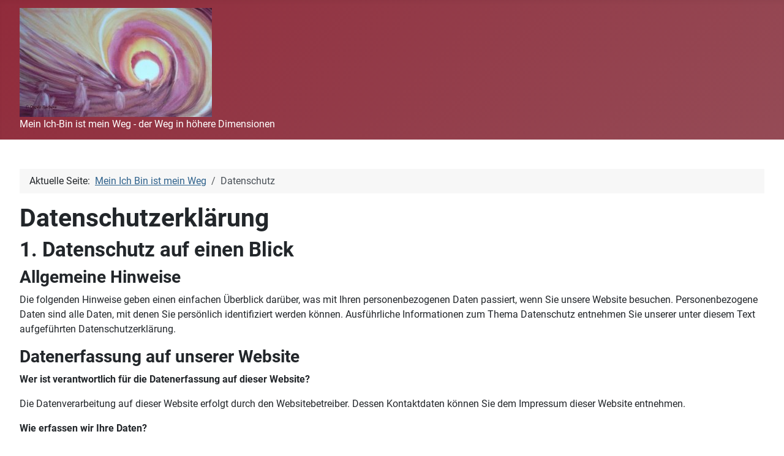

--- FILE ---
content_type: text/html; charset=utf-8
request_url: https://www.mein-ich-bin-ist-mein-weg.de/datenschutz.html
body_size: 11875
content:
<!DOCTYPE html>
<html lang="de-de" dir="ltr">

<head>
    <meta charset="utf-8">
	<meta name="author" content="Barbara-Super User">
	<meta name="viewport" content="width=device-width, initial-scale=1">
	<meta name="description" content="Mein-Ich-Bin-ist-mein-Weg, Selbstfindung bis hin zum Meister! Erkenne deine Talente und nutze sie! Die neue Welt erschaffen. Neue Dimensionen öffnen. Seelenzusammenführung.">
	<meta name="generator" content="Joomla! - Open Source Content Management - Version 5.4.2">
	<title>Datenschutz</title>
	<link href="/media/system/images/joomla-favicon.svg" rel="icon" type="image/svg+xml">
	<link href="/media/system/images/favicon.ico" rel="alternate icon" type="image/vnd.microsoft.icon">
	<link href="/media/system/images/joomla-favicon-pinned.svg" rel="mask-icon" color="#000">

    <link href="/media/system/css/joomla-fontawesome.min.css?8eca3c" rel="lazy-stylesheet"><noscript><link href="/media/system/css/joomla-fontawesome.min.css?8eca3c" rel="stylesheet"></noscript>
	<link href="/media/templates/site/cassiopeia/css/global/fonts-local_roboto.min.css?8eca3c" rel="lazy-stylesheet"><noscript><link href="/media/templates/site/cassiopeia/css/global/fonts-local_roboto.min.css?8eca3c" rel="stylesheet"></noscript>
	<link href="/media/templates/site/cassiopeia/css/template.min.css?8eca3c" rel="stylesheet">
	<link href="/media/templates/site/cassiopeia/css/global/colors_alternative.min.css?8eca3c" rel="stylesheet">
	<link href="/media/templates/site/cassiopeia/css/vendor/joomla-custom-elements/joomla-alert.min.css?0.4.1" rel="stylesheet">
	<link href="/media/plg_system_jcemediabox/css/jcemediabox.min.css?7d30aa8b30a57b85d658fcd54426884a" rel="stylesheet">
	<style>:root {
		--hue: 214;
		--template-bg-light: #f0f4fb;
		--template-text-dark: #495057;
		--template-text-light: #ffffff;
		--template-link-color: var(--link-color);
		--template-special-color: #001B4C;
		
	}</style>

    <script src="/media/vendor/jquery/js/jquery.min.js?3.7.1"></script>
	<script src="/media/legacy/js/jquery-noconflict.min.js?504da4"></script>
	<script src="/media/mod_menu/js/menu.min.js?8eca3c" type="module"></script>
	<script type="application/json" class="joomla-script-options new">{"joomla.jtext":{"ERROR":"Fehler","MESSAGE":"Nachricht","NOTICE":"Hinweis","WARNING":"Warnung","JCLOSE":"Schließen","JOK":"OK","JOPEN":"Öffnen"},"system.paths":{"root":"","rootFull":"https:\/\/www.mein-ich-bin-ist-mein-weg.de\/","base":"","baseFull":"https:\/\/www.mein-ich-bin-ist-mein-weg.de\/"},"csrf.token":"aeefa727d2d93e2409539f0d86940e43"}</script>
	<script src="/media/system/js/core.min.js?a3d8f8"></script>
	<script src="/media/templates/site/cassiopeia/js/template.min.js?8eca3c" type="module"></script>
	<script src="/media/system/js/messages.min.js?9a4811" type="module"></script>
	<script src="/media/plg_system_jcemediabox/js/jcemediabox.min.js?7d30aa8b30a57b85d658fcd54426884a"></script>
	<script type="application/ld+json">{"@context":"https://schema.org","@type":"BreadcrumbList","@id":"https://www.mein-ich-bin-ist-mein-weg.de/#/schema/BreadcrumbList/148","itemListElement":[{"@type":"ListItem","position":1,"item":{"@id":"https://www.mein-ich-bin-ist-mein-weg.de/","name":"Mein Ich Bin ist mein Weg"}},{"@type":"ListItem","position":2,"item":{"@id":"https://www.mein-ich-bin-ist-mein-weg.de/datenschutz.html","name":"Datenschutz"}}]}</script>
	<script type="application/ld+json">{"@context":"https://schema.org","@graph":[{"@type":"Organization","@id":"https://www.mein-ich-bin-ist-mein-weg.de/#/schema/Organization/base","name":"Mein Ich-Bin ist mein Weg","url":"https://www.mein-ich-bin-ist-mein-weg.de/"},{"@type":"WebSite","@id":"https://www.mein-ich-bin-ist-mein-weg.de/#/schema/WebSite/base","url":"https://www.mein-ich-bin-ist-mein-weg.de/","name":"Mein Ich-Bin ist mein Weg","publisher":{"@id":"https://www.mein-ich-bin-ist-mein-weg.de/#/schema/Organization/base"}},{"@type":"WebPage","@id":"https://www.mein-ich-bin-ist-mein-weg.de/#/schema/WebPage/base","url":"https://www.mein-ich-bin-ist-mein-weg.de/datenschutz.html","name":"Datenschutz","description":"Mein-Ich-Bin-ist-mein-Weg, Selbstfindung bis hin zum Meister! Erkenne deine Talente und nutze sie! Die neue Welt erschaffen. Neue Dimensionen öffnen. Seelenzusammenführung.","isPartOf":{"@id":"https://www.mein-ich-bin-ist-mein-weg.de/#/schema/WebSite/base"},"about":{"@id":"https://www.mein-ich-bin-ist-mein-weg.de/#/schema/Organization/base"},"inLanguage":"de-DE","breadcrumb":{"@id":"https://www.mein-ich-bin-ist-mein-weg.de/#/schema/BreadcrumbList/148"}},{"@type":"Article","@id":"https://www.mein-ich-bin-ist-mein-weg.de/#/schema/com_content/article/79","name":"Datenschutz","headline":"Datenschutz","inLanguage":"de-DE","isPartOf":{"@id":"https://www.mein-ich-bin-ist-mein-weg.de/#/schema/WebPage/base"}}]}</script>
	<script>jQuery(document).ready(function(){WfMediabox.init({"base":"\/","theme":"shadow","width":"","height":"","lightbox":0,"shadowbox":0,"icons":1,"overlay":1,"overlay_opacity":0,"overlay_color":"#1a1616","transition_speed":500,"close":2,"labels":{"close":"Schlie\u00dfen","next":"N\u00e4chstes","previous":"Vorheriges","cancel":"Abbrechen","numbers":"{{numbers}}","numbers_count":"{{current}} von {{total}}","download":"Download"},"swipe":true,"expand_on_click":true});});</script>

</head>

<body class="site com_content wrapper-fluid view-article no-layout no-task itemid-155 has-sidebar-left has-sidebar-right">
    <header class="header container-header full-width">

        
        
                    <div class="grid-child">
                <div class="navbar-brand">
                    <a class="brand-logo" href="/">
                        <img loading="eager" decoding="async" src="https://www.mein-ich-bin-ist-mein-weg.de/images/meine-Bilder1/Weg ins Licht_314pix.jpg" alt="Mein Ich-Bin ist mein Weg" width="314" height="178">                    </a>
                                            <div class="site-description">Mein Ich-Bin ist mein Weg - der Weg in höhere Dimensionen </div>
                                    </div>
            </div>
        
            </header>

    <div class="site-grid">
                    <div class="container-banner full-width">
                <div class="mod-banners bannergroup">


</div>

            </div>
        
        
        
                    <div class="grid-child container-sidebar-left">
                <div class="sidebar-left card ">
            <h6 class="card-header ">Die Bachblüten</h6>        <div class="card-body">
                <ul class="mod-articlescategory category-module mod-list">
                    <li>
                                    <a href="/affirmationen-der-bachblüten/centaury-tausendgüldenkraut.html" class="mod-articles-category-title ">Centaury - Tausendgüldenkraut</a>    
    
    
    
    
    
    
    </li>
<li>
                                    <a href="/affirmationen-der-bachblüten/larch-lärche.html" class="mod-articles-category-title ">Larch - Lärche</a>    
    
    
    
    
    
    
    </li>
<li>
                                    <a href="/affirmationen-der-bachblüten/impatiens-springkraut.html" class="mod-articles-category-title ">Impatiens - Springkraut</a>    
    
    
    
    
    
    
    </li>
<li>
                                    <a href="/affirmationen-der-bachblüten/hornbeam-hainbuche.html" class="mod-articles-category-title ">Hornbeam - Hainbuche</a>    
    
    
    
    
    
    
    </li>
<li>
                                    <a href="/affirmationen-der-bachblüten/chicory-wegwarte.html" class="mod-articles-category-title ">Chicory - Wegwarte</a>    
    
    
    
    
    
    
    </li>
<li>
                                    <a href="/affirmationen-der-bachblüten/meine-neu-entdeckung.html" class="mod-articles-category-title ">Meine Neue-Entdeckung</a>    
    
    
    
    
    
    
    </li>
<li>
                                    <a href="/affirmationen-der-bachblüten/cerato-bleiwurz.html" class="mod-articles-category-title ">Cerato - Bleiwurz</a>    
    
    
    
    
    
    
    </li>
<li>
                                    <a href="/affirmationen-der-bachblüten/blütenessenz-elm-ulme.html" class="mod-articles-category-title ">Elm - Ulme</a>    
    
    
    
    
    
    
    </li>
<li>
                                    <a href="/affirmationen-der-bachblüten/beech-buche.html" class="mod-articles-category-title ">Beech - Buche</a>    
    
    
    
    
    
    
    </li>
    </ul>
    </div>
</div>
<div class="sidebar-left card ">
            <h6 class="card-header ">Unser Chakrasystem</h6>        <div class="card-body">
                <ul class="mod-articlescategory category-module mod-list">
                    <li>
                                    <a href="/das-chakrasystem/transpersonale-chakren-hoeheres-bewusstsein.html" class="mod-articles-category-title ">Transpersonale Chakren-höheres Bewusstsein</a>    
    
    
    
    
    
    
    </li>
<li>
                                    <a href="/das-chakrasystem/unsere-hoeheren-chakren-bis-hin-zur-schoepferebene.html" class="mod-articles-category-title ">Unsere Höheren Chakren bis hin zur Schöpferebene</a>    
    
    
    
    
    
    
    </li>
<li>
                                    <a href="/das-chakrasystem/unser-altes-chakrasystem.html" class="mod-articles-category-title ">Unser altes Chakrasystem</a>    
    
    
    
    
    
    
    </li>
    </ul>
    </div>
</div>
<div class="sidebar-left card ">
            <h6 class="card-header ">Naturwesen und die Anderswelt</h6>        <div class="card-body">
                <ul class="mod-articlescategory category-module mod-list">
                    <li>
                                    <a href="/naturwesen-in-der-anderswelt/buchempfehlung-naturwesen.html" class="mod-articles-category-title ">Buchempfehlung - Naturwesen</a>    
    
    
    
    
    
    
    </li>
<li>
                                    <a href="/naturwesen-in-der-anderswelt/plaetze-orte-der-anderswelt.html" class="mod-articles-category-title ">Plätze - Orte der Anderswelt</a>    
    
    
    
    
    
    
    </li>
<li>
                                    <a href="/naturwesen-in-der-anderswelt/die-5-elemente-und-ihre-wesen.html" class="mod-articles-category-title ">Die 5 Elemente und ihre Wesen</a>    
    
    
    
    
    
    
    </li>
<li>
                                    <a href="/naturwesen-in-der-anderswelt/gebet-an-die-elemente.html" class="mod-articles-category-title ">Gebet an die Elemente</a>    
    
    
    
    
    
    
    </li>
<li>
                                    <a href="/naturwesen-in-der-anderswelt/kleines-lexikon-der-naturwesen.html" class="mod-articles-category-title ">kleines Lexikon der Naturwesen</a>    
    
    
    
    
    
    
    </li>
<li>
                                    <a href="/naturwesen-in-der-anderswelt/naturwesen-rufen-um-hilfe.html" class="mod-articles-category-title ">Naturwesen rufen um Hilfe</a>    
    
    
    
    
    
    
    </li>
    </ul>
    </div>
</div>
<div class="sidebar-left card ">
            <h6 class="card-header ">Der Dimensionswechsel für die Seele</h6>        <div class="card-body">
                <ul class="mod-articlescategory category-module mod-list">
                    <li>
                                    <a href="/seelenleben-im-dimensionswechel/mensch-dna-seele.html" class="mod-articles-category-title ">Mensch-DNA-Seele</a>    
    
    
    
    
    
    
    </li>
<li>
                                    <a href="/seelenleben-im-dimensionswechel/krieg-oder-frieden.html" class="mod-articles-category-title ">Krieg oder Frieden</a>    
    
    
    
    
    
    
    </li>
<li>
                                    <a href="/seelenleben-im-dimensionswechel/reanimation-folgen-fuer-die-seele.html" class="mod-articles-category-title ">Reanimation - Folgen für die Seele</a>    
    
    
    
    
    
    
    </li>
<li>
                                    <a href="/seelenleben-im-dimensionswechel/evolution-hin-zum-neuen-menschen.html" class="mod-articles-category-title ">Evolution hin zum neuen Menschen</a>    
    
    
    
    
    
    
    </li>
<li>
                                    <a href="/seelenleben-im-dimensionswechel/zwei-welten-auf-dem-planeten-erde.html" class="mod-articles-category-title ">Zwei Welten auf dem Planeten Erde</a>    
    
    
    
    
    
    
    </li>
<li>
                                    <a href="/seelenleben-im-dimensionswechel/seelenreise-in-die-neue-welt.html" class="mod-articles-category-title ">Seelenreise in die neue Welt</a>    
    
    
    
    
    
    
    </li>
<li>
                                    <a href="/seelenleben-im-dimensionswechel/seelen-seelenanteile-zusammenfuehrung.html" class="mod-articles-category-title ">Seelen - Seelenanteile - Zusammenführung</a>    
    
    
    
    
    
    
    </li>
<li>
                                    <a href="/seelenleben-im-dimensionswechel/seelen-aus-dem-hohenselbst.html" class="mod-articles-category-title ">Seelen aus dem HohenSelbst</a>    
    
    
    
    
    
    
    </li>
<li>
                                    <a href="/seelenleben-im-dimensionswechel/dimensionswechsel-und-seelenanteile.html" class="mod-articles-category-title ">Dimensionswechsel und Seelenanteile</a>    
    
    
    
    
    
    
    </li>
    </ul>
    </div>
</div>

            </div>
        
        <div class="grid-child container-component">
            <nav class="mod-breadcrumbs__wrapper" aria-label="Brotkrumen">
    <ol class="mod-breadcrumbs breadcrumb px-3 py-2">
                    <li class="mod-breadcrumbs__here float-start">
                Aktuelle Seite: &#160;
            </li>
        
        <li class="mod-breadcrumbs__item breadcrumb-item"><a href="/" class="pathway"><span>Mein Ich Bin ist mein Weg</span></a></li><li class="mod-breadcrumbs__item breadcrumb-item active"><span>Datenschutz</span></li>    </ol>
    </nav>

            
            <div id="system-message-container" aria-live="polite"></div>

            <main>
                <div class="com-content-article item-page">
    <meta itemprop="inLanguage" content="de-DE">
    
    
        
        
    
    
        
                                                <div class="com-content-article__body">
        <h1>Datenschutzerklärung</h1>
<h2>1. Datenschutz auf einen Blick</h2>
<h3>Allgemeine Hinweise</h3>
<p>Die folgenden Hinweise geben einen einfachen Überblick darüber, was mit Ihren personenbezogenen Daten passiert, wenn Sie unsere Website besuchen. Personenbezogene Daten sind alle Daten, mit denen Sie persönlich identifiziert werden können. Ausführliche Informationen zum Thema Datenschutz entnehmen Sie unserer unter diesem Text aufgeführten Datenschutzerklärung.</p>
<h3>Datenerfassung auf unserer Website</h3>
<p><strong>Wer ist verantwortlich für die Datenerfassung auf dieser Website?</strong></p>
<p>Die Datenverarbeitung auf dieser Website erfolgt durch den Websitebetreiber. Dessen Kontaktdaten können Sie dem Impressum dieser Website entnehmen.</p>
<p><strong>Wie erfassen wir Ihre Daten?</strong></p>
<p>Ihre Daten werden zum einen dadurch erhoben, dass Sie uns diese mitteilen. Hierbei kann es sich z.B. um Daten handeln, die Sie in ein Kontaktformular eingeben.</p>
<p>Andere Daten werden automatisch beim Besuch der Website durch unsere IT-Systeme erfasst. Das sind vor allem technische Daten (z.B. Internetbrowser, Betriebssystem oder Uhrzeit des Seitenaufrufs). Die Erfassung dieser Daten erfolgt automatisch, sobald Sie unsere Website betreten.</p>
<p><strong>Wofür nutzen wir Ihre Daten?</strong></p>
<p>Ein Teil der Daten wird erhoben, um eine fehlerfreie Bereitstellung der Website zu gewährleisten. Andere Daten können zur Analyse Ihres Nutzerverhaltens verwendet werden.</p>
<p><strong>Welche Rechte haben Sie bezüglich Ihrer Daten?</strong></p>
<p>Sie haben jederzeit das Recht unentgeltlich Auskunft über Herkunft, Empfänger und Zweck Ihrer gespeicherten personenbezogenen Daten zu erhalten. Sie haben außerdem ein Recht, die Berichtigung, Sperrung oder Löschung dieser Daten zu verlangen. Hierzu sowie zu weiteren Fragen zum Thema Datenschutz können Sie sich jederzeit unter der im Impressum angegebenen Adresse an uns wenden. Des Weiteren steht Ihnen ein Beschwerderecht bei der zuständigen Aufsichtsbehörde zu.</p>
<h3>Analyse-Tools und Tools von Drittanbietern</h3>
<p>Beim Besuch unserer Website kann Ihr Surf-Verhalten statistisch ausgewertet werden. Das geschieht vor allem mit Cookies und mit sogenannten Analyseprogrammen. Die Analyse Ihres Surf-Verhaltens erfolgt in der Regel anonym; das Surf-Verhalten kann nicht zu Ihnen zurückverfolgt werden. Sie können dieser Analyse widersprechen oder sie durch die Nichtbenutzung bestimmter Tools verhindern. Details hierzu entnehmen Sie unserer Datenschutzerklärung unter der Überschrift “Drittmodule und Analysetools”.</p>
<p>Sie können dieser Analyse widersprechen. Über die Widerspruchsmöglichkeiten werden wir Sie in dieser Datenschutzerklärung informiert.</p>
<h2>2. Allgemeine Hinweise und Pflichtinformationen</h2>
<h3>Datenschutz</h3>
<p>Die Betreiber dieser Seiten nehmen den Schutz Ihrer persönlichen Daten sehr ernst. Wir behandeln Ihre personenbezogenen Daten vertraulich und entsprechend der gesetzlichen Datenschutzvorschriften sowie dieser Datenschutzerklärung.</p>
<p>Wenn Sie diese Website benutzen, werden verschiedene personenbezogene Daten erhoben. Personenbezogene Daten sind Daten, mit denen Sie persönlich identifiziert werden können. Die vorliegende Datenschutzerklärung erläutert, welche Daten wir erheben und wofür wir sie nutzen. Sie erläutert auch, wie und zu welchem Zweck das geschieht.</p>
<p>Wir weisen darauf hin, dass die Datenübertragung im Internet (z.B. bei der Kommunikation per E-Mail) Sicherheitslücken aufweisen kann. Ein lückenloser Schutz der Daten vor dem Zugriff durch Dritte ist nicht möglich.</p>
<h3>Hinweis zur verantwortlichen Stelle</h3>
<p>Siehe Impressum</p>
<p>Verantwortliche Stelle ist die natürliche oder juristische Person, die allein oder gemeinsam mit anderen über die Zwecke und Mittel der Verarbeitung von personenbezogenen Daten (z.B. Namen, E-Mail-Adressen o. Ä.) entscheidet.</p>
<h3>Widerruf Ihrer Einwilligung zur Datenverarbeitung</h3>
<p>Viele Datenverarbeitungsvorgänge sind nur mit Ihrer ausdrücklichen Einwilligung möglich. Sie können eine bereits erteilte Einwilligung jederzeit widerrufen. Dazu reicht eine formlose Mitteilung per E-Mail an uns. Die Rechtmäßigkeit der bis zum Widerruf erfolgten Datenverarbeitung bleibt vom Widerruf unberührt.</p>
<h3>Beschwerderecht bei der zuständigen Aufsichtsbehörde</h3>
<p>Im Falle datenschutzrechtlicher Verstöße steht dem Betroffenen ein Beschwerderecht bei der zuständigen Aufsichtsbehörde zu. Zuständige Aufsichtsbehörde in datenschutzrechtlichen Fragen ist der Landesdatenschutzbeauftragte des Bundeslandes, in dem unser Unternehmen seinen Sitz hat. Eine Liste der Datenschutzbeauftragten sowie deren Kontaktdaten können folgendem Link entnommen werden: <a href="https://www.bfdi.bund.de/DE/Infothek/Anschriften_Links/anschriften_links-node.html" target="_blank" rel="noopener">https://www.bfdi.bund.de/DE/Infothek/Anschriften_Links/anschriften_links-node.html</a>.</p>
<h3>Recht auf Datenübertragbarkeit</h3>
<p>Sie haben das Recht, Daten, die wir auf Grundlage Ihrer Einwilligung oder in Erfüllung eines Vertrags automatisiert verarbeiten, an sich oder an einen Dritten in einem gängigen, maschinenlesbaren Format aushändigen zu lassen. Sofern Sie die direkte Übertragung der Daten an einen anderen Verantwortlichen verlangen, erfolgt dies nur, soweit es technisch machbar ist.</p>
<h3>SSL- bzw. TLS-Verschlüsselung</h3>
<p>Diese Seite nutzt aus Sicherheitsgründen und zum Schutz der Übertragung vertraulicher Inhalte, wie zum Beispiel Bestellungen oder Anfragen, die Sie an uns als Seitenbetreiber senden, eine SSL-bzw. TLS-Verschlüsselung. Eine verschlüsselte Verbindung erkennen Sie daran, dass die Adresszeile des Browsers von “http://” auf “https://” wechselt und an dem Schloss-Symbol in Ihrer Browserzeile.</p>
<p>Wenn die SSL- bzw. TLS-Verschlüsselung aktiviert ist, können die Daten, die Sie an uns übermitteln, nicht von Dritten mitgelesen werden.</p>
<h3>Verschlüsselter Zahlungsverkehr auf dieser Website</h3>
<p>Besteht nach dem Abschluss eines kostenpflichtigen Vertrags eine Verpflichtung, uns Ihre Zahlungsdaten (z.B. Kontonummer bei Einzugsermächtigung) zu übermitteln, werden diese Daten zur Zahlungsabwicklung benötigt.</p>
<p>Der Zahlungsverkehr über die gängigen Zahlungsmittel (Visa/MasterCard, Lastschriftverfahren) erfolgt ausschließlich über eine verschlüsselte SSL- bzw. TLS-Verbindung. Eine verschlüsselte Verbindung erkennen Sie daran, dass die Adresszeile des Browsers von "http://" auf "https://" wechselt und an dem Schloss-Symbol in Ihrer Browserzeile.</p>
<p>Bei verschlüsselter Kommunikation können Ihre Zahlungsdaten, die Sie an uns übermitteln, nicht von Dritten mitgelesen werden.</p>
<h3>Auskunft, Sperrung, Löschung</h3>
<p>Sie haben im Rahmen der geltenden gesetzlichen Bestimmungen jederzeit das Recht auf unentgeltliche Auskunft über Ihre gespeicherten personenbezogenen Daten, deren Herkunft und Empfänger und den Zweck der Datenverarbeitung und ggf. ein Recht auf Berichtigung, Sperrung oder Löschung dieser Daten. Hierzu sowie zu weiteren Fragen zum Thema personenbezogene Daten können Sie sich jederzeit unter der im Impressum angegebenen Adresse an uns wenden.</p>
<h3>Widerspruch gegen Werbe-Mails</h3>
<p>Der Nutzung von im Rahmen der Impressumspflicht veröffentlichten Kontaktdaten zur Übersendung von nicht ausdrücklich angeforderter Werbung und Informationsmaterialien wird hiermit widersprochen. Die Betreiber der Seiten behalten sich ausdrücklich rechtliche Schritte im Falle der unverlangten Zusendung von Werbeinformationen, etwa durch Spam-E-Mails, vor.</p>
<h2>4. Datenerfassung auf unserer Website</h2>
<h3>Cookies</h3>
<p>Die Internetseiten verwenden teilweise so genannte Cookies. Cookies richten auf Ihrem Rechner keinen Schaden an und enthalten keine Viren. Cookies dienen dazu, unser Angebot nutzerfreundlicher, effektiver und sicherer zu machen. Cookies sind kleine Textdateien, die auf Ihrem Rechner abgelegt werden und die Ihr Browser speichert.</p>
<p>Die meisten der von uns verwendeten Cookies sind so genannte “Session-Cookies”. Sie werden nach Ende Ihres Besuchs automatisch gelöscht. Andere Cookies bleiben auf Ihrem Endgerät gespeichert bis Sie diese löschen. Diese Cookies ermöglichen es uns, Ihren Browser beim nächsten Besuch wiederzuerkennen.</p>
<p>Sie können Ihren Browser so einstellen, dass Sie über das Setzen von Cookies informiert werden und Cookies nur im Einzelfall erlauben, die Annahme von Cookies für bestimmte Fälle oder generell ausschließen sowie das automatische Löschen der Cookies beim Schließen des Browser aktivieren. Bei der Deaktivierung von Cookies kann die Funktionalität dieser Website eingeschränkt sein.</p>
<p>Cookies, die zur Durchführung des elektronischen Kommunikationsvorgangs oder zur Bereitstellung bestimmter, von Ihnen erwünschter Funktionen (z.B. Warenkorbfunktion) erforderlich sind, werden auf Grundlage von Art. 6 Abs. 1 lit. f DSGVO gespeichert. Der Websitebetreiber hat ein berechtigtes Interesse an der Speicherung von Cookies zur technisch fehlerfreien und optimierten Bereitstellung seiner Dienste. Soweit andere Cookies (z.B. Cookies zur Analyse Ihres Surfverhaltens) gespeichert werden, werden diese in dieser Datenschutzerklärung gesondert behandelt.</p>
<h3>Server-Log-Dateien</h3>
<p>Der Provider der Seiten erhebt und speichert automatisch Informationen in so genannten Server-Log-Dateien, die Ihr Browser automatisch an uns übermittelt. Dies sind:</p>
<ul>
<li>Browsertyp und Browserversion</li>
<li>verwendetes Betriebssystem</li>
<li>Referrer URL</li>
<li>Hostname des zugreifenden Rechners</li>
<li>Uhrzeit der Serveranfrage</li>
<li>IP-Adresse</li>
</ul>
<p>Eine Zusammenführung dieser Daten mit anderen Datenquellen wird nicht vorgenommen.</p>
<p>Grundlage für die Datenverarbeitung ist Art. 6 Abs. 1 lit. b DSGVO, der die Verarbeitung von Daten zur Erfüllung eines Vertrags oder vorvertraglicher Maßnahmen gestattet.</p>
<h3>Kontaktformular</h3>
<p>Wenn Sie uns per Kontaktformular Anfragen zukommen lassen, werden Ihre Angaben aus dem Anfrageformular inklusive der von Ihnen dort angegebenen Kontaktdaten zwecks Bearbeitung der Anfrage und für den Fall von Anschlussfragen bei uns gespeichert. Diese Daten geben wir nicht ohne Ihre Einwilligung weiter.</p>
<p>Die Verarbeitung der in das Kontaktformular eingegebenen Daten erfolgt somit ausschließlich auf Grundlage Ihrer Einwilligung (Art. 6 Abs. 1 lit. a DSGVO). Sie können diese Einwilligung jederzeit widerrufen. Dazu reicht eine formlose Mitteilung per E-Mail an uns. Die Rechtmäßigkeit der bis zum Widerruf erfolgten Datenverarbeitungsvorgänge bleibt vom Widerruf unberührt.</p>
<p>Die von Ihnen im Kontaktformular eingegebenen Daten verbleiben bei uns, bis Sie uns zur Löschung auffordern, Ihre Einwilligung zur Speicherung widerrufen oder der Zweck für die Datenspeicherung entfällt (z.B. nach abgeschlossener Bearbeitung Ihrer Anfrage). Zwingende gesetzliche Bestimmungen – insbesondere Aufbewahrungsfristen – bleiben unberührt.</p>
<h3>Registrierung auf dieser Website</h3>
<p>Sie können sich auf unserer Website registrieren, um zusätzliche Funktionen auf der Seite zu nutzen. Die dazu eingegebenen Daten verwenden wir nur zum Zwecke der Nutzung des jeweiligen Angebotes oder Dienstes, für den Sie sich registriert haben. Die bei der Registrierung abgefragten Pflichtangaben müssen vollständig angegeben werden. Anderenfalls werden wir die Registrierung ablehnen.</p>
<p>Für wichtige Änderungen etwa beim Angebotsumfang oder bei technisch notwendigen Änderungen nutzen wir die bei der Registrierung angegebene E-Mail-Adresse, um Sie auf diesem Wege zu informieren.</p>
<p>Die Verarbeitung der bei der Registrierung eingegebenen Daten erfolgt auf Grundlage Ihrer Einwilligung (Art. 6 Abs. 1 lit. a DSGVO). Sie können eine von Ihnen erteilte Einwilligung jederzeit widerrufen. Dazu reicht eine formlose Mitteilung per E-Mail an uns. Die Rechtmäßigkeit der bereits erfolgten Datenverarbeitung bleibt vom Widerruf unberührt.</p>
<p>Die bei der Registrierung erfassten Daten werden von uns gespeichert, solange Sie auf unserer Website registriert sind und werden anschließend gelöscht. Gesetzliche Aufbewahrungsfristen bleiben unberührt.</p>
<h3>Kommentarfunktion auf dieser Website</h3>
<p>Für die Kommentarfunktion auf dieser Seite werden neben Ihrem Kommentar auch Angaben zum Zeitpunkt der Erstellung des Kommentars, Ihre E-Mail-Adresse und, wenn Sie nicht anonym posten, der von Ihnen gewählte Nutzername gespeichert.</p>
<p><strong>Speicherung der IP-Adresse</strong></p>
<p>Unsere Kommentarfunktion speichert die IP-Adressen der Nutzer, die Kommentare verfassen. Da wir Kommentare auf unserer Seite nicht vor der Freischaltung prüfen, benötigen wir diese Daten, um im Falle von Rechtsverletzungen wie Beleidigungen oder Propaganda gegen den Verfasser vorgehen zu können.</p>
<p><strong>Abonnieren von Kommentaren</strong></p>
<p>Als Nutzer der Seite können Sie nach einer Anmeldung Kommentare abonnieren. Sie erhalten eine Bestätigungsemail, um zu prüfen, ob Sie der Inhaber der angegebenen E-Mail-Adresse sind. Sie können diese Funktion jederzeit über einen Link in den Info-Mails abbestellen. Die im Rahmen des Abonnierens von Kommentaren eingegebenen Daten werden in diesem Fall gelöscht; wenn Sie diese Daten für andere Zwecke und an anderer Stelle (z.B. Newsletterbestellung) an uns übermittelt haben, verbleiben die jedoch bei uns.</p>
<p><strong>Speicherdauer der Kommentare</strong></p>
<p>Die Kommentare und die damit verbundenen Daten (z.B. IP-Adresse) werden gespeichert und verbleiben auf unserer Website, bis der kommentierte Inhalt vollständig gelöscht wurde oder die Kommentare aus rechtlichen Gründen gelöscht werden müssen (z.B. beleidigende Kommentare).</p>
<p><strong>Rechtsgrundlage</strong></p>
<p>Die Speicherung der Kommentare erfolgt auf Grundlage Ihrer Einwilligung (Art. 6 Abs. 1 lit. a DSGVO). Sie können eine von Ihnen erteilte Einwilligung jederzeit widerrufen. Dazu reicht eine formlose Mitteilung per E-Mail an uns. Die Rechtmäßigkeit der bereits erfolgten Datenverarbeitungsvorgänge bleibt vom Widerruf unberührt.</p>
<h3>Verarbeiten von Daten (Kunden- und Vertragsdaten)</h3>
<p>Wir erheben, verarbeiten und nutzen personenbezogene Daten nur, soweit sie für die Begründung, inhaltliche Ausgestaltung oder Änderung des Rechtsverhältnisses erforderlich sind (Bestandsdaten). Dies erfolgt auf Grundlage von Art. 6 Abs. 1 lit. b DSGVO, der die Verarbeitung von Daten zur Erfüllung eines Vertrags oder vorvertraglicher Maßnahmen gestattet. Personenbezogene Daten über die Inanspruchnahme unserer Internetseiten (Nutzungsdaten) erheben, verarbeiten und nutzen wir nur, soweit dies erforderlich ist, um dem Nutzer die Inanspruchnahme des Dienstes zu ermöglichen oder abzurechnen.</p>
<p>Die erhobenen Kundendaten werden nach Abschluss des Auftrags oder Beendigung der Geschäftsbeziehung gelöscht. Gesetzliche Aufbewahrungsfristen bleiben unberührt.</p>
<h3>Datenübermittlung bei Vertragsschluss für Online-Shops, Händler und Warenversand</h3>
<p>Wir übermitteln personenbezogene Daten an Dritte nur dann, wenn dies im Rahmen der Vertragsabwicklung notwendig ist, etwa an die mit der Lieferung der Ware betrauten Unternehmen oder das mit der Zahlungsabwicklung beauftragte Kreditinstitut. Eine weitergehende Übermittlung der Daten erfolgt nicht bzw. nur dann, wenn Sie der Übermittlung ausdrücklich zugestimmt haben. Eine Weitergabe Ihrer Daten an Dritte ohne ausdrückliche Einwilligung, etwa zu Zwecken der Werbung, erfolgt nicht.</p>
<p>Grundlage für die Datenverarbeitung ist Art. 6 Abs. 1 lit. b DSGVO, der die Verarbeitung von Daten zur Erfüllung eines Vertrags oder vorvertraglicher Maßnahmen gestattet.</p>
<h3>Datenübermittlung bei Vertragsschluss für Dienstleistungen und digitale Inhalte</h3>
<p>Wir übermitteln personenbezogene Daten an Dritte nur dann, wenn dies im Rahmen der Vertragsabwicklung notwendig ist, etwa an das mit der Zahlungsabwicklung beauftragte Kreditinstitut.</p>
<p>Eine weitergehende Übermittlung der Daten erfolgt nicht bzw. nur dann, wenn Sie der Übermittlung ausdrücklich zugestimmt haben. Eine Weitergabe Ihrer Daten an Dritte ohne ausdrückliche Einwilligung, etwa zu Zwecken der Werbung, erfolgt nicht.</p>
<p>Grundlage für die Datenverarbeitung ist Art. 6 Abs. 1 lit. b DSGVO, der die Verarbeitung von Daten zur Erfüllung eines Vertrags oder vorvertraglicher Maßnahmen gestattet.</p>
<h2>6. Analyse Tools und Werbung</h2>
<h3>Matomo (ehemals Piwik)</h3>
<p>Diese Website benutzt den Open Source Webanalysedienst Matomo. Matomo verwendet so genannte "Cookies". Das sind Textdateien, die auf Ihrem Computer gespeichert werden und die eine Analyse der Benutzung der Website durch Sie ermöglichen. Dazu werden die durch den Cookie erzeugten Informationen über die Benutzung dieser Website auf unserem Server gespeichert. Die IP-Adresse wird vor der Speicherung anonymisiert.</p>
<p>Matomo-Cookies verbleiben auf Ihrem Endgerät, bis Sie sie löschen.</p>
<p>Die Speicherung von Matomo-Cookies erfolgt auf Grundlage von Art. 6 Abs. 1 lit. f DSGVO. Der Websitebetreiber hat ein berechtigtes Interesse an der anonymisierten Analyse des Nutzerverhaltens, um sowohl sein Webangebot als auch seine Werbung zu optimieren.</p>
<p>Die durch den Cookie erzeugten Informationen über die Benutzung dieser Website werden nicht an Dritte weitergegeben. Sie können die Speicherung der Cookies durch eine entsprechende Einstellung Ihrer Browser-Software verhindern; wir weisen Sie jedoch darauf hin, dass Sie in diesem Fall gegebenenfalls nicht sämtliche Funktionen dieser Website vollumfänglich werden nutzen können.</p>
<p>Wenn Sie mit der Speicherung und Nutzung Ihrer Daten nicht einverstanden sind, können Sie die Speicherung und Nutzung hier deaktivieren. In diesem Fall wird in Ihrem Browser ein Opt-Out-Cookie hinterlegt, der verhindert, dass Matomo Nutzungsdaten speichert. Wenn Sie Ihre Cookies löschen, hat dies zur Folge, dass auch das Matomo Opt-Out-Cookie gelöscht wird. Das Opt-Out muss bei einem erneuten Besuch unserer Seite wieder aktiviert werden.</p>
<p> </p>
<h2>Austragen bei Piwik</h2>
<h6>SEO Netz</h6>
<p> </p>
<h3>Google reCAPTCHA</h3>
<p>Wir nutzen “Google reCAPTCHA” (im Folgenden “reCAPTCHA”) auf unseren Websites. Anbieter ist die Google Inc., 1600 Amphitheatre Parkway, Mountain View, CA 94043, USA (“Google”).</p>
<p>Mit reCAPTCHA soll überprüft werden, ob die Dateneingabe auf unseren Websites (z.B. in einem Kontaktformular) durch einen Menschen oder durch ein automatisiertes Programm erfolgt. Hierzu analysiert reCAPTCHA das Verhalten des Websitebesuchers anhand verschiedener Merkmale. Diese Analyse beginnt automatisch, sobald der Websitebesucher die Website betritt. Zur Analyse wertet reCAPTCHA verschiedene Informationen aus (z.B. IP-Adresse, Verweildauer des Websitebesuchers auf der Website oder vom Nutzer getätigte Mausbewegungen). Die bei der Analyse erfassten Daten werden an Google weitergeleitet.</p>
<p>Die reCAPTCHA-Analysen laufen vollständig im Hintergrund. Websitebesucher werden nicht darauf hingewiesen, dass eine Analyse stattfindet.</p>
<p>Die Datenverarbeitung erfolgt auf Grundlage von Art. 6 Abs. 1 lit. f DSGVO. Der Websitebetreiber hat ein berechtigtes Interesse daran, seine Webangebote vor missbräuchlicher automatisierter Ausspähung und vor SPAM zu schützen.</p>
<p>Weitere Informationen zu Google reCAPTCHA sowie die Datenschutzerklärung von Google entnehmen Sie folgenden Links: <a href="https://www.google.com/intl/de/policies/privacy/" target="_blank" rel="noopener">https://www.google.com/intl/de/policies/privacy/</a> und <a href="https://www.google.com/recaptcha/intro/android.html" target="_blank" rel="noopener">https://www.google.com/recaptcha/intro/android.html</a>.</p>
<h2>7. Newsletter</h2>
<h3>Newsletterdaten</h3>
<p>Wenn Sie den auf der Website angebotenen Newsletter beziehen möchten, benötigen wir von Ihnen eine E-Mail-Adresse sowie Informationen, welche uns die Überprüfung gestatten, dass Sie der Inhaber der angegebenen E-Mail-Adresse sind und mit dem Empfang des Newsletters einverstanden sind. Weitere Daten werden nicht bzw. nur auf freiwilliger Basis erhoben. Diese Daten verwenden wir ausschließlich für den Versand der angeforderten Informationen und geben diese nicht an Dritte weiter.</p>
<p>Die Verarbeitung der in das Newsletteranmeldeformular eingegebenen Daten erfolgt ausschließlich auf Grundlage Ihrer Einwilligung (Art. 6 Abs. 1 lit. a DSGVO). Die erteilte Einwilligung zur Speicherung der Daten, der E-Mail-Adresse sowie deren Nutzung zum Versand des Newsletters können Sie jederzeit widerrufen, etwa über den "Austragen"-Link im Newsletter. Die Rechtmäßigkeit der bereits erfolgten Datenverarbeitungsvorgänge bleibt vom Widerruf unberührt.</p>
<p>Die von Ihnen zum Zwecke des Newsletter-Bezugs bei uns hinterlegten Daten werden von uns bis zu Ihrer Austragung aus dem Newsletter gespeichert und nach der Abbestellung des Newsletters gelöscht. Daten, die zu anderen Zwecken bei uns gespeichert wurden (z.B. E-Mail-Adressen für den Mitgliederbereich) bleiben hiervon unberührt.</p>
<h2>8. Plugins und Tools</h2>
<h3>YouTube</h3>
<p>Unsere Website nutzt Plugins der von Google betriebenen Seite YouTube. Betreiber der Seiten ist die YouTube, LLC, 901 Cherry Ave., San Bruno, CA 94066, USA.</p>
<p>Wenn Sie eine unserer mit einem YouTube-Plugin ausgestatteten Seiten besuchen, wird eine Verbindung zu den Servern von YouTube hergestellt. Dabei wird dem YouTube-Server mitgeteilt, welche unserer Seiten Sie besucht haben.</p>
<p>Wenn Sie in Ihrem YouTube-Account eingeloggt sind, ermöglichen Sie YouTube, Ihr Surfverhalten direkt Ihrem persönlichen Profil zuzuordnen. Dies können Sie verhindern, indem Sie sich aus Ihrem YouTube-Account ausloggen.</p>
<p>Die Nutzung von YouTube erfolgt im Interesse einer ansprechenden Darstellung unserer Online-Angebote. Dies stellt ein berechtigtes Interesse im Sinne von Art. 6 Abs. 1 lit. f DSGVO dar.</p>
<p>Weitere Informationen zum Umgang mit Nutzerdaten finden Sie in der Datenschutzerklärung von YouTube unter: <a href="https://www.google.de/intl/de/policies/privacy" target="_blank" rel="noopener">https://www.google.de/intl/de/policies/privacy</a>.</p>
<h3>Google Web Fonts</h3>
<p>Diese Seite nutzt zur einheitlichen Darstellung von Schriftarten so genannte Web Fonts, die von Google bereitgestellt werden. Beim Aufruf einer Seite lädt Ihr Browser die benötigten Web Fonts in ihren Browsercache, um Texte und Schriftarten korrekt anzuzeigen.</p>
<p>Zu diesem Zweck muss der von Ihnen verwendete Browser Verbindung zu den Servern von Google aufnehmen. Hierdurch erlangt Google Kenntnis darüber, dass über Ihre IP-Adresse unsere Website aufgerufen wurde. Die Nutzung von Google Web Fonts erfolgt im Interesse einer einheitlichen und ansprechenden Darstellung unserer Online-Angebote. Dies stellt ein berechtigtes Interesse im Sinne von Art. 6 Abs. 1 lit. f DSGVO dar.</p>
<p>Wenn Ihr Browser Web Fonts nicht unterstützt, wird eine Standardschrift von Ihrem Computer genutzt.</p>
<p>Weitere Informationen zu Google Web Fonts finden Sie unter <a href="https://developers.google.com/fonts/faq" target="_blank" rel="noopener">https://developers.google.com/fonts/faq</a> und in der Datenschutzerklärung von Google: <a href="https://www.google.com/policies/privacy/" target="_blank" rel="noopener">https://www.google.com/policies/privacy/</a>.</p>
<h3>Google Maps</h3>
<p>Diese Seite nutzt über eine API den Kartendienst Google Maps. Anbieter ist die Google Inc., 1600 Amphitheatre Parkway, Mountain View, CA 94043, USA.</p>
<p>Zur Nutzung der Funktionen von Google Maps ist es notwendig, Ihre IP Adresse zu speichern. Diese Informationen werden in der Regel an einen Server von Google in den USA übertragen und dort gespeichert. Der Anbieter dieser Seite hat keinen Einfluss auf diese Datenübertragung.</p>
<p>Die Nutzung von Google Maps erfolgt im Interesse einer ansprechenden Darstellung unserer Online-Angebote und an einer leichten Auffindbarkeit der von uns auf der Website angegebenen Orte. Dies stellt ein berechtigtes Interesse im Sinne von Art. 6 Abs. 1 lit. f DSGVO dar.</p>
<p>Mehr Informationen zum Umgang mit Nutzerdaten finden Sie in der Datenschutzerklärung von Google: <a href="https://www.google.de/intl/de/policies/privacy/" target="_blank" rel="noopener">https://www.google.de/intl/de/policies/privacy/</a>.</p>    </div>

        
                                        </div>

            </main>
            
        </div>

                    <div class="grid-child container-sidebar-right">
                <div class="sidebar-right card ">
            <h6 class="card-header ">Heilige Geometrien</h6>        <div class="card-body">
                <ul class="mod-articlescategory category-module mod-list">
                    <li>
                                    <a href="/die-heiligen-geomtrien/16-felder-der-heiligen-geometrie.html" class="mod-articles-category-title ">16 Felder der Heiligen Geometrie</a>    
    
    
    
    
    
    
    </li>
<li>
                                    <a href="/die-heiligen-geomtrien/antakarana.html" class="mod-articles-category-title ">Antakarana</a>    
    
    
    
    
    
    
    </li>
<li>
                                    <a href="/die-heiligen-geomtrien/die-blume-des-lebens.html" class="mod-articles-category-title ">Die Blume des Lebens</a>    
    
    
    
    
    
    
    </li>
<li>
                                    <a href="/die-heiligen-geomtrien/pentagramm.html" class="mod-articles-category-title ">Pentagramm</a>    
    
    
    
    
    
    
    </li>
<li>
                                    <a href="/die-heiligen-geomtrien/torusfeld.html" class="mod-articles-category-title ">Torusfeld</a>    
    
    
    
    
    
    
    </li>
<li>
                                    <a href="/die-heiligen-geomtrien/unser-biofeld.html" class="mod-articles-category-title ">Unser Biofeld</a>    
    
    
    
    
    
    
    </li>
<li>
                                    <a href="/die-heiligen-geomtrien/was-ist-heilige-geometrie.html" class="mod-articles-category-title ">Was ist Heilige Geometrie</a>    
    
    
    
    
    
    
    </li>
    </ul>
    </div>
</div>
<div class="sidebar-right card ">
            <h6 class="card-header ">Jahre des Dimensionswechsel</h6>        <div class="card-body">
                <ul class="mod-articlescategory category-module mod-list">
                    <li>
                                    <a href="/jahre-des-dimensionswechsel/was-ist-ein-weltenseitenwechsel.html" class="mod-articles-category-title ">Was ist ein Weltenseitenwechsel</a>    
    
    
    
    
    
    
    </li>
<li>
                                    <a href="/jahre-des-dimensionswechsel/buchempfehlung-gesamtschau-channeling-auszuege-2007-2024.html" class="mod-articles-category-title ">Buchempfehlung - Gesamtschau Channeling - Auszüge 2007-2024</a>    
    
    
    
    
    
    
    </li>
<li>
                                    <a href="/jahre-des-dimensionswechsel/es-ist-vollbracht.html" class="mod-articles-category-title ">Es ist vollbracht</a>    
    
    
    
    
    
    
    </li>
<li>
                                    <a href="/jahre-des-dimensionswechsel/aminosaeuren-und-ihre-aufgaben.html" class="mod-articles-category-title ">Aminosäuren und ihre Aufgaben</a>    
    
    
    
    
    
    
    </li>
<li>
                                    <a href="/jahre-des-dimensionswechsel/wer-bin-ich-phasen.html" class="mod-articles-category-title ">Wer bin ich - Phasen</a>    
    
    
    
    
    
    
    </li>
<li>
                                    <a href="/jahre-des-dimensionswechsel/5-dimension.html" class="mod-articles-category-title ">5.Dimension</a>    
    
    
    
    
    
    
    </li>
<li>
                                    <a href="/jahre-des-dimensionswechsel/zeitlupen-tempo.html" class="mod-articles-category-title ">Zeitlupen-Tempo</a>    
    
    
    
    
    
    
    </li>
<li>
                                    <a href="/jahre-des-dimensionswechsel/innere-tor-oeffnen-sich.html" class="mod-articles-category-title ">Innere Tor öffnen sich</a>    
    
    
    
    
    
    
    </li>
<li>
                                    <a href="/jahre-des-dimensionswechsel/zeitlinienueberquerung-vom-27-8-27-11-2023.html" class="mod-articles-category-title ">Zeitlinienüberquerung vom 27. 8 - 27.11. 2023</a>    
    
    
    
    
    
    
    </li>
<li>
                                    <a href="/jahre-des-dimensionswechsel/erfahrungen-meines-lebens.html" class="mod-articles-category-title ">Erfahrungen meines Lebens</a>    
    
    
    
    
    
    
    </li>
<li>
                                    <a href="/jahre-des-dimensionswechsel/dank-danke-ein-bewusstseinsfeld-entsteht.html" class="mod-articles-category-title ">Dank - Danke - ein Bewusstseinsfeld entsteht</a>    
    
    
    
    
    
    
    </li>
<li>
                                    <a href="/jahre-des-dimensionswechsel/zeitlinien.html" class="mod-articles-category-title ">Zeitlinien</a>    
    
    
    
    
    
    
    </li>
<li>
                                    <a href="/jahre-des-dimensionswechsel/wie-koennen-wir-unsere-erde-heilen.html" class="mod-articles-category-title ">Wie können wir unsere Erde heilen</a>    
    
    
    
    
    
    
    </li>
<li>
                                    <a href="/jahre-des-dimensionswechsel/alte-welt-verlassen-neue-welt-erschaffen.html" class="mod-articles-category-title ">Alte Welt verlassen, neue Welt erschaffen</a>    
    
    
    
    
    
    
    </li>
<li>
                                    <a href="/jahre-des-dimensionswechsel/was-ist-ein-dimensionswechsel.html" class="mod-articles-category-title ">Was ist ein Dimensionswechsel</a>    
    
    
    
    
    
    
    </li>
<li>
                                    <a href="/jahre-des-dimensionswechsel/was-ist-eine-dimension.html" class="mod-articles-category-title ">Was ist eine Dimension</a>    
    
    
    
    
    
    
    </li>
<li>
                                    <a href="/jahre-des-dimensionswechsel/21-tage-wochen-jahre.html" class="mod-articles-category-title ">21 Tage/Wochen/Jahre</a>    
    
    
    
    
    
    
    </li>
<li>
                                    <a href="/jahre-des-dimensionswechsel/fragen-und-antworten.html" class="mod-articles-category-title ">Fragen und Antworten</a>    
    
    
    
    
    
    
    </li>
<li>
                                    <a href="/jahre-des-dimensionswechsel/mehrere-verschiedene-welt-dimensionen.html" class="mod-articles-category-title "> Mehrere verschiedene Welt-Dimensionen</a>    
    
    
    
    
    
    
    </li>
<li>
                                    <a href="/jahre-des-dimensionswechsel/fragen-zum-dimensionswechsel.html" class="mod-articles-category-title ">Fragen zum Dimensionswechsel</a>    
    
    
    
    
    
    
    </li>
    </ul>
    </div>
</div>
<div class="sidebar-right card ">
            <h6 class="card-header ">Über mich</h6>        <div class="card-body">
                <ul class="mod-articlescategory category-module mod-list">
                    <li>
                                    <a href="/das-bin-ich.html" class="mod-articles-category-title ">Das bin Ich - über mich</a>    
    
    
    
    
    
    
    </li>
    </ul>
    </div>
</div>

            </div>
        
        
            </div>

            <footer class="container-footer footer full-width">
            <div class="grid-child">
                <ul class="mod-menu mod-list nav ">
<li class="nav-item item-154"><a href="/kontakt-und-impressum.html" >Kontakt und Impressum</a></li><li class="nav-item item-155 current active"><a href="/datenschutz.html" aria-current="page">Datenschutz</a></li></ul>

            </div>
        </footer>
    
            <a href="#top" id="back-top" class="back-to-top-link" aria-label="Zurück nach oben">
            <span class="icon-arrow-up icon-fw" aria-hidden="true"></span>
        </a>
    
    
</body>

</html>
